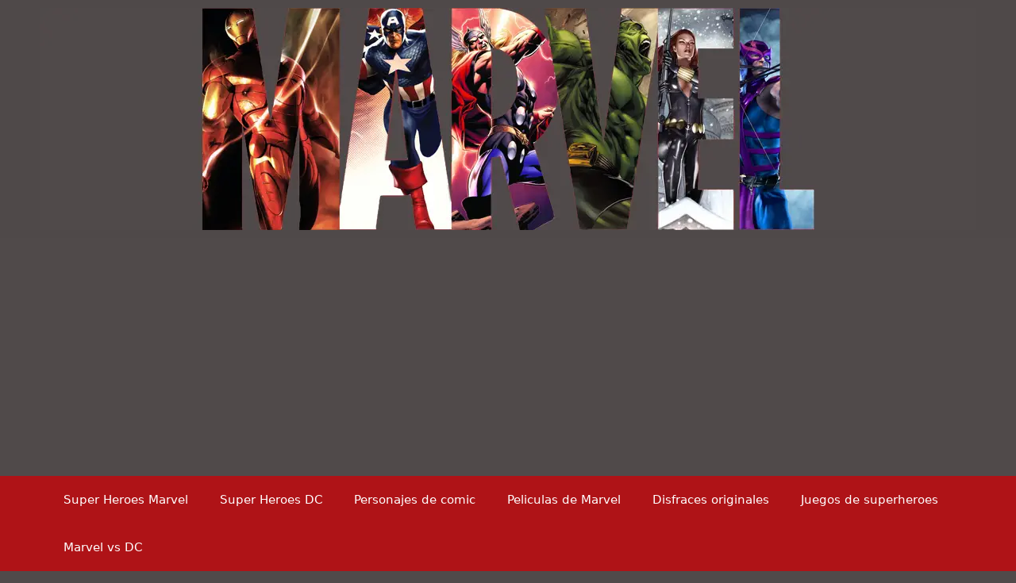

--- FILE ---
content_type: text/html; charset=UTF-8
request_url: https://imagenesdemarvel.com/disfraces-de-halloween-para-ninas-ninos-bebes-y-adultos/
body_size: 17903
content:
<!DOCTYPE html><html lang="es" prefix="og: https://ogp.me/ns#"><head><meta charset="UTF-8"> <script data-cfasync="false" data-no-defer="1" data-no-minify="1" data-no-optimize="1">var ewww_webp_supported=!1;function check_webp_feature(A,e){var w;e=void 0!==e?e:function(){},ewww_webp_supported?e(ewww_webp_supported):((w=new Image).onload=function(){ewww_webp_supported=0<w.width&&0<w.height,e&&e(ewww_webp_supported)},w.onerror=function(){e&&e(!1)},w.src="data:image/webp;base64,"+{alpha:"UklGRkoAAABXRUJQVlA4WAoAAAAQAAAAAAAAAAAAQUxQSAwAAAARBxAR/Q9ERP8DAABWUDggGAAAABQBAJ0BKgEAAQAAAP4AAA3AAP7mtQAAAA=="}[A])}check_webp_feature("alpha");</script><script data-cfasync="false" data-no-defer="1" data-no-minify="1" data-no-optimize="1">var Arrive=function(c,w){"use strict";if(c.MutationObserver&&"undefined"!=typeof HTMLElement){var r,a=0,u=(r=HTMLElement.prototype.matches||HTMLElement.prototype.webkitMatchesSelector||HTMLElement.prototype.mozMatchesSelector||HTMLElement.prototype.msMatchesSelector,{matchesSelector:function(e,t){return e instanceof HTMLElement&&r.call(e,t)},addMethod:function(e,t,r){var a=e[t];e[t]=function(){return r.length==arguments.length?r.apply(this,arguments):"function"==typeof a?a.apply(this,arguments):void 0}},callCallbacks:function(e,t){t&&t.options.onceOnly&&1==t.firedElems.length&&(e=[e[0]]);for(var r,a=0;r=e[a];a++)r&&r.callback&&r.callback.call(r.elem,r.elem);t&&t.options.onceOnly&&1==t.firedElems.length&&t.me.unbindEventWithSelectorAndCallback.call(t.target,t.selector,t.callback)},checkChildNodesRecursively:function(e,t,r,a){for(var i,n=0;i=e[n];n++)r(i,t,a)&&a.push({callback:t.callback,elem:i}),0<i.childNodes.length&&u.checkChildNodesRecursively(i.childNodes,t,r,a)},mergeArrays:function(e,t){var r,a={};for(r in e)e.hasOwnProperty(r)&&(a[r]=e[r]);for(r in t)t.hasOwnProperty(r)&&(a[r]=t[r]);return a},toElementsArray:function(e){return e=void 0!==e&&("number"!=typeof e.length||e===c)?[e]:e}}),e=(l.prototype.addEvent=function(e,t,r,a){a={target:e,selector:t,options:r,callback:a,firedElems:[]};return this._beforeAdding&&this._beforeAdding(a),this._eventsBucket.push(a),a},l.prototype.removeEvent=function(e){for(var t,r=this._eventsBucket.length-1;t=this._eventsBucket[r];r--)e(t)&&(this._beforeRemoving&&this._beforeRemoving(t),(t=this._eventsBucket.splice(r,1))&&t.length&&(t[0].callback=null))},l.prototype.beforeAdding=function(e){this._beforeAdding=e},l.prototype.beforeRemoving=function(e){this._beforeRemoving=e},l),t=function(i,n){var o=new e,l=this,s={fireOnAttributesModification:!1};return o.beforeAdding(function(t){var e=t.target;e!==c.document&&e!==c||(e=document.getElementsByTagName("html")[0]);var r=new MutationObserver(function(e){n.call(this,e,t)}),a=i(t.options);r.observe(e,a),t.observer=r,t.me=l}),o.beforeRemoving(function(e){e.observer.disconnect()}),this.bindEvent=function(e,t,r){t=u.mergeArrays(s,t);for(var a=u.toElementsArray(this),i=0;i<a.length;i++)o.addEvent(a[i],e,t,r)},this.unbindEvent=function(){var r=u.toElementsArray(this);o.removeEvent(function(e){for(var t=0;t<r.length;t++)if(this===w||e.target===r[t])return!0;return!1})},this.unbindEventWithSelectorOrCallback=function(r){var a=u.toElementsArray(this),i=r,e="function"==typeof r?function(e){for(var t=0;t<a.length;t++)if((this===w||e.target===a[t])&&e.callback===i)return!0;return!1}:function(e){for(var t=0;t<a.length;t++)if((this===w||e.target===a[t])&&e.selector===r)return!0;return!1};o.removeEvent(e)},this.unbindEventWithSelectorAndCallback=function(r,a){var i=u.toElementsArray(this);o.removeEvent(function(e){for(var t=0;t<i.length;t++)if((this===w||e.target===i[t])&&e.selector===r&&e.callback===a)return!0;return!1})},this},i=new function(){var s={fireOnAttributesModification:!1,onceOnly:!1,existing:!1};function n(e,t,r){return!(!u.matchesSelector(e,t.selector)||(e._id===w&&(e._id=a++),-1!=t.firedElems.indexOf(e._id)))&&(t.firedElems.push(e._id),!0)}var c=(i=new t(function(e){var t={attributes:!1,childList:!0,subtree:!0};return e.fireOnAttributesModification&&(t.attributes=!0),t},function(e,i){e.forEach(function(e){var t=e.addedNodes,r=e.target,a=[];null!==t&&0<t.length?u.checkChildNodesRecursively(t,i,n,a):"attributes"===e.type&&n(r,i)&&a.push({callback:i.callback,elem:r}),u.callCallbacks(a,i)})})).bindEvent;return i.bindEvent=function(e,t,r){t=void 0===r?(r=t,s):u.mergeArrays(s,t);var a=u.toElementsArray(this);if(t.existing){for(var i=[],n=0;n<a.length;n++)for(var o=a[n].querySelectorAll(e),l=0;l<o.length;l++)i.push({callback:r,elem:o[l]});if(t.onceOnly&&i.length)return r.call(i[0].elem,i[0].elem);setTimeout(u.callCallbacks,1,i)}c.call(this,e,t,r)},i},o=new function(){var a={};function i(e,t){return u.matchesSelector(e,t.selector)}var n=(o=new t(function(){return{childList:!0,subtree:!0}},function(e,r){e.forEach(function(e){var t=e.removedNodes,e=[];null!==t&&0<t.length&&u.checkChildNodesRecursively(t,r,i,e),u.callCallbacks(e,r)})})).bindEvent;return o.bindEvent=function(e,t,r){t=void 0===r?(r=t,a):u.mergeArrays(a,t),n.call(this,e,t,r)},o};d(HTMLElement.prototype),d(NodeList.prototype),d(HTMLCollection.prototype),d(HTMLDocument.prototype),d(Window.prototype);var n={};return s(i,n,"unbindAllArrive"),s(o,n,"unbindAllLeave"),n}function l(){this._eventsBucket=[],this._beforeAdding=null,this._beforeRemoving=null}function s(e,t,r){u.addMethod(t,r,e.unbindEvent),u.addMethod(t,r,e.unbindEventWithSelectorOrCallback),u.addMethod(t,r,e.unbindEventWithSelectorAndCallback)}function d(e){e.arrive=i.bindEvent,s(i,e,"unbindArrive"),e.leave=o.bindEvent,s(o,e,"unbindLeave")}}(window,void 0),ewww_webp_supported=!1;function check_webp_feature(e,t){var r;ewww_webp_supported?t(ewww_webp_supported):((r=new Image).onload=function(){ewww_webp_supported=0<r.width&&0<r.height,t(ewww_webp_supported)},r.onerror=function(){t(!1)},r.src="data:image/webp;base64,"+{alpha:"UklGRkoAAABXRUJQVlA4WAoAAAAQAAAAAAAAAAAAQUxQSAwAAAARBxAR/Q9ERP8DAABWUDggGAAAABQBAJ0BKgEAAQAAAP4AAA3AAP7mtQAAAA==",animation:"UklGRlIAAABXRUJQVlA4WAoAAAASAAAAAAAAAAAAQU5JTQYAAAD/////AABBTk1GJgAAAAAAAAAAAAAAAAAAAGQAAABWUDhMDQAAAC8AAAAQBxAREYiI/gcA"}[e])}function ewwwLoadImages(e){if(e){for(var t=document.querySelectorAll(".batch-image img, .image-wrapper a, .ngg-pro-masonry-item a, .ngg-galleria-offscreen-seo-wrapper a"),r=0,a=t.length;r<a;r++)ewwwAttr(t[r],"data-src",t[r].getAttribute("data-webp")),ewwwAttr(t[r],"data-thumbnail",t[r].getAttribute("data-webp-thumbnail"));for(var i=document.querySelectorAll("div.woocommerce-product-gallery__image"),r=0,a=i.length;r<a;r++)ewwwAttr(i[r],"data-thumb",i[r].getAttribute("data-webp-thumb"))}for(var n=document.querySelectorAll("video"),r=0,a=n.length;r<a;r++)ewwwAttr(n[r],"poster",e?n[r].getAttribute("data-poster-webp"):n[r].getAttribute("data-poster-image"));for(var o,l=document.querySelectorAll("img.ewww_webp_lazy_load"),r=0,a=l.length;r<a;r++)e&&(ewwwAttr(l[r],"data-lazy-srcset",l[r].getAttribute("data-lazy-srcset-webp")),ewwwAttr(l[r],"data-srcset",l[r].getAttribute("data-srcset-webp")),ewwwAttr(l[r],"data-lazy-src",l[r].getAttribute("data-lazy-src-webp")),ewwwAttr(l[r],"data-src",l[r].getAttribute("data-src-webp")),ewwwAttr(l[r],"data-orig-file",l[r].getAttribute("data-webp-orig-file")),ewwwAttr(l[r],"data-medium-file",l[r].getAttribute("data-webp-medium-file")),ewwwAttr(l[r],"data-large-file",l[r].getAttribute("data-webp-large-file")),null!=(o=l[r].getAttribute("srcset"))&&!1!==o&&o.includes("R0lGOD")&&ewwwAttr(l[r],"src",l[r].getAttribute("data-lazy-src-webp"))),l[r].className=l[r].className.replace(/\bewww_webp_lazy_load\b/,"");for(var s=document.querySelectorAll(".ewww_webp"),r=0,a=s.length;r<a;r++)e?(ewwwAttr(s[r],"srcset",s[r].getAttribute("data-srcset-webp")),ewwwAttr(s[r],"src",s[r].getAttribute("data-src-webp")),ewwwAttr(s[r],"data-orig-file",s[r].getAttribute("data-webp-orig-file")),ewwwAttr(s[r],"data-medium-file",s[r].getAttribute("data-webp-medium-file")),ewwwAttr(s[r],"data-large-file",s[r].getAttribute("data-webp-large-file")),ewwwAttr(s[r],"data-large_image",s[r].getAttribute("data-webp-large_image")),ewwwAttr(s[r],"data-src",s[r].getAttribute("data-webp-src"))):(ewwwAttr(s[r],"srcset",s[r].getAttribute("data-srcset-img")),ewwwAttr(s[r],"src",s[r].getAttribute("data-src-img"))),s[r].className=s[r].className.replace(/\bewww_webp\b/,"ewww_webp_loaded");window.jQuery&&jQuery.fn.isotope&&jQuery.fn.imagesLoaded&&(jQuery(".fusion-posts-container-infinite").imagesLoaded(function(){jQuery(".fusion-posts-container-infinite").hasClass("isotope")&&jQuery(".fusion-posts-container-infinite").isotope()}),jQuery(".fusion-portfolio:not(.fusion-recent-works) .fusion-portfolio-wrapper").imagesLoaded(function(){jQuery(".fusion-portfolio:not(.fusion-recent-works) .fusion-portfolio-wrapper").isotope()}))}function ewwwWebPInit(e){ewwwLoadImages(e),ewwwNggLoadGalleries(e),document.arrive(".ewww_webp",function(){ewwwLoadImages(e)}),document.arrive(".ewww_webp_lazy_load",function(){ewwwLoadImages(e)}),document.arrive("videos",function(){ewwwLoadImages(e)}),"loading"==document.readyState?document.addEventListener("DOMContentLoaded",ewwwJSONParserInit):("undefined"!=typeof galleries&&ewwwNggParseGalleries(e),ewwwWooParseVariations(e))}function ewwwAttr(e,t,r){null!=r&&!1!==r&&e.setAttribute(t,r)}function ewwwJSONParserInit(){"undefined"!=typeof galleries&&check_webp_feature("alpha",ewwwNggParseGalleries),check_webp_feature("alpha",ewwwWooParseVariations)}function ewwwWooParseVariations(e){if(e)for(var t=document.querySelectorAll("form.variations_form"),r=0,a=t.length;r<a;r++){var i=t[r].getAttribute("data-product_variations"),n=!1;try{for(var o in i=JSON.parse(i))void 0!==i[o]&&void 0!==i[o].image&&(void 0!==i[o].image.src_webp&&(i[o].image.src=i[o].image.src_webp,n=!0),void 0!==i[o].image.srcset_webp&&(i[o].image.srcset=i[o].image.srcset_webp,n=!0),void 0!==i[o].image.full_src_webp&&(i[o].image.full_src=i[o].image.full_src_webp,n=!0),void 0!==i[o].image.gallery_thumbnail_src_webp&&(i[o].image.gallery_thumbnail_src=i[o].image.gallery_thumbnail_src_webp,n=!0),void 0!==i[o].image.thumb_src_webp&&(i[o].image.thumb_src=i[o].image.thumb_src_webp,n=!0));n&&ewwwAttr(t[r],"data-product_variations",JSON.stringify(i))}catch(e){}}}function ewwwNggParseGalleries(e){if(e)for(var t in galleries){var r=galleries[t];galleries[t].images_list=ewwwNggParseImageList(r.images_list)}}function ewwwNggLoadGalleries(e){e&&document.addEventListener("ngg.galleria.themeadded",function(e,t){window.ngg_galleria._create_backup=window.ngg_galleria.create,window.ngg_galleria.create=function(e,t){var r=$(e).data("id");return galleries["gallery_"+r].images_list=ewwwNggParseImageList(galleries["gallery_"+r].images_list),window.ngg_galleria._create_backup(e,t)}})}function ewwwNggParseImageList(e){for(var t in e){var r=e[t];if(void 0!==r["image-webp"]&&(e[t].image=r["image-webp"],delete e[t]["image-webp"]),void 0!==r["thumb-webp"]&&(e[t].thumb=r["thumb-webp"],delete e[t]["thumb-webp"]),void 0!==r.full_image_webp&&(e[t].full_image=r.full_image_webp,delete e[t].full_image_webp),void 0!==r.srcsets)for(var a in r.srcsets)nggSrcset=r.srcsets[a],void 0!==r.srcsets[a+"-webp"]&&(e[t].srcsets[a]=r.srcsets[a+"-webp"],delete e[t].srcsets[a+"-webp"]);if(void 0!==r.full_srcsets)for(var i in r.full_srcsets)nggFSrcset=r.full_srcsets[i],void 0!==r.full_srcsets[i+"-webp"]&&(e[t].full_srcsets[i]=r.full_srcsets[i+"-webp"],delete e[t].full_srcsets[i+"-webp"])}return e}check_webp_feature("alpha",ewwwWebPInit);</script> <style>img:is([sizes="auto" i], [sizes^="auto," i]) { contain-intrinsic-size: 3000px 1500px }</style><meta name="viewport" content="width=device-width, initial-scale=1"><title>Disfraces de halloween para niñas, niños, bebes y adultos</title><meta name="description" content="El día de brujas es una tradición cultural que se ha extendido a un nivel impresionante. El día de brujas es una fiesta moderna en la que prácticamente nadie"/><meta name="robots" content="follow, index, max-snippet:-1, max-video-preview:-1, max-image-preview:large"/><link rel="canonical" href="https://imagenesdemarvel.com/disfraces-de-halloween-para-ninas-ninos-bebes-y-adultos/" /><meta property="og:locale" content="es_ES" /><meta property="og:type" content="article" /><meta property="og:title" content="Disfraces de halloween para niñas, niños, bebes y adultos" /><meta property="og:description" content="El día de brujas es una tradición cultural que se ha extendido a un nivel impresionante. El día de brujas es una fiesta moderna en la que prácticamente nadie" /><meta property="og:url" content="https://imagenesdemarvel.com/disfraces-de-halloween-para-ninas-ninos-bebes-y-adultos/" /><meta property="og:site_name" content="Imagenes De Marvel" /><meta property="article:publisher" content="https://www.facebook.com/imagenesdemarvel" /><meta property="article:tag" content="disfraces de halloween para bebes" /><meta property="article:tag" content="disfraces de halloween para niñas" /><meta property="article:tag" content="disfraces de halloween para niños caseros" /><meta property="article:tag" content="disfraces para niña 2016" /><meta property="article:section" content="Disfraces originales" /><meta property="og:image" content="https://imagenesdemarvel.com/wp-content/uploads/2016/10/disfraces-de-halloween-para-niñas-de-chuky.jpg" /><meta property="og:image:secure_url" content="https://imagenesdemarvel.com/wp-content/uploads/2016/10/disfraces-de-halloween-para-niñas-de-chuky.jpg" /><meta property="og:image:width" content="360" /><meta property="og:image:height" content="455" /><meta property="og:image:alt" content="disfraces de halloween para niñas de chuky" /><meta property="og:image:type" content="image/jpeg" /><meta property="article:published_time" content="2016-10-14T16:30:23-05:00" /><meta name="twitter:card" content="summary_large_image" /><meta name="twitter:title" content="Disfraces de halloween para niñas, niños, bebes y adultos" /><meta name="twitter:description" content="El día de brujas es una tradición cultural que se ha extendido a un nivel impresionante. El día de brujas es una fiesta moderna en la que prácticamente nadie" /><meta name="twitter:site" content="@hola" /><meta name="twitter:creator" content="@hola" /><meta name="twitter:image" content="https://imagenesdemarvel.com/wp-content/uploads/2016/10/disfraces-de-halloween-para-niñas-de-chuky.jpg" /><meta name="twitter:label1" content="Escrito por" /><meta name="twitter:data1" content="Ricardo" /><meta name="twitter:label2" content="Tiempo de lectura" /><meta name="twitter:data2" content="1 minuto" /> <script type="application/ld+json" class="rank-math-schema">{"@context":"https://schema.org","@graph":[{"@type":["Person","Organization"],"@id":"https://imagenesdemarvel.com/#person","name":"Imagenes de Marvel","sameAs":["https://www.facebook.com/imagenesdemarvel","https://twitter.com/hola"],"logo":{"@type":"ImageObject","@id":"https://imagenesdemarvel.com/#logo","url":"https://imagenesdemarvel.com/wp-content/uploads/2019/07/marvel-comics.jpg","contentUrl":"https://imagenesdemarvel.com/wp-content/uploads/2019/07/marvel-comics.jpg","caption":"Imagenes De Marvel","inLanguage":"es","width":"1180","height":"280"},"image":{"@type":"ImageObject","@id":"https://imagenesdemarvel.com/#logo","url":"https://imagenesdemarvel.com/wp-content/uploads/2019/07/marvel-comics.jpg","contentUrl":"https://imagenesdemarvel.com/wp-content/uploads/2019/07/marvel-comics.jpg","caption":"Imagenes De Marvel","inLanguage":"es","width":"1180","height":"280"}},{"@type":"WebSite","@id":"https://imagenesdemarvel.com/#website","url":"https://imagenesdemarvel.com","name":"Imagenes De Marvel","publisher":{"@id":"https://imagenesdemarvel.com/#person"},"inLanguage":"es"},{"@type":"ImageObject","@id":"https://imagenesdemarvel.com/wp-content/uploads/2016/10/disfraces-de-halloween-para-ni\u00f1as-de-chuky.jpg","url":"https://imagenesdemarvel.com/wp-content/uploads/2016/10/disfraces-de-halloween-para-ni\u00f1as-de-chuky.jpg","width":"360","height":"455","caption":"disfraces de halloween para ni\u00f1as de chuky","inLanguage":"es"},{"@type":"WebPage","@id":"https://imagenesdemarvel.com/disfraces-de-halloween-para-ninas-ninos-bebes-y-adultos/#webpage","url":"https://imagenesdemarvel.com/disfraces-de-halloween-para-ninas-ninos-bebes-y-adultos/","name":"Disfraces de halloween para ni\u00f1as, ni\u00f1os, bebes y adultos","datePublished":"2016-10-14T16:30:23-05:00","dateModified":"2016-10-14T16:30:23-05:00","isPartOf":{"@id":"https://imagenesdemarvel.com/#website"},"primaryImageOfPage":{"@id":"https://imagenesdemarvel.com/wp-content/uploads/2016/10/disfraces-de-halloween-para-ni\u00f1as-de-chuky.jpg"},"inLanguage":"es"},{"@type":"Person","@id":"https://imagenesdemarvel.com/disfraces-de-halloween-para-ninas-ninos-bebes-y-adultos/#author","name":"Ricardo","image":{"@type":"ImageObject","@id":"https://secure.gravatar.com/avatar/bdd6cb6c12e0a6a6398a55a4c07f3e6115b91bdd799b29ff049ef6389db2fe47?s=96&amp;d=wp_user_avatar&amp;r=g","url":"https://secure.gravatar.com/avatar/bdd6cb6c12e0a6a6398a55a4c07f3e6115b91bdd799b29ff049ef6389db2fe47?s=96&amp;d=wp_user_avatar&amp;r=g","caption":"Ricardo","inLanguage":"es"}},{"@type":"BlogPosting","headline":"Disfraces de halloween para ni\u00f1as, ni\u00f1os, bebes y adultos","datePublished":"2016-10-14T16:30:23-05:00","dateModified":"2016-10-14T16:30:23-05:00","articleSection":"Disfraces originales","author":{"@id":"https://imagenesdemarvel.com/disfraces-de-halloween-para-ninas-ninos-bebes-y-adultos/#author","name":"Ricardo"},"publisher":{"@id":"https://imagenesdemarvel.com/#person"},"description":"El d\u00eda de brujas es una tradici\u00f3n cultural que se ha extendido a un nivel impresionante. El d\u00eda de brujas es una fiesta moderna en la que pr\u00e1cticamente nadie","name":"Disfraces de halloween para ni\u00f1as, ni\u00f1os, bebes y adultos","@id":"https://imagenesdemarvel.com/disfraces-de-halloween-para-ninas-ninos-bebes-y-adultos/#richSnippet","isPartOf":{"@id":"https://imagenesdemarvel.com/disfraces-de-halloween-para-ninas-ninos-bebes-y-adultos/#webpage"},"image":{"@id":"https://imagenesdemarvel.com/wp-content/uploads/2016/10/disfraces-de-halloween-para-ni\u00f1as-de-chuky.jpg"},"inLanguage":"es","mainEntityOfPage":{"@id":"https://imagenesdemarvel.com/disfraces-de-halloween-para-ninas-ninos-bebes-y-adultos/#webpage"}}]}</script> <link rel="alternate" type="application/rss+xml" title="Imagenes De Marvel &raquo; Feed" href="https://imagenesdemarvel.com/feed/" /><link rel="alternate" type="application/rss+xml" title="Imagenes De Marvel &raquo; Feed de los comentarios" href="https://imagenesdemarvel.com/comments/feed/" /><link rel='stylesheet' id='wp-block-library-css' href='https://imagenesdemarvel.com/wp-includes/css/dist/block-library/style.min.css' media='all' /><style id='classic-theme-styles-inline-css'>/*! This file is auto-generated */
.wp-block-button__link{color:#fff;background-color:#32373c;border-radius:9999px;box-shadow:none;text-decoration:none;padding:calc(.667em + 2px) calc(1.333em + 2px);font-size:1.125em}.wp-block-file__button{background:#32373c;color:#fff;text-decoration:none}</style><style id='global-styles-inline-css'>:root{--wp--preset--aspect-ratio--square: 1;--wp--preset--aspect-ratio--4-3: 4/3;--wp--preset--aspect-ratio--3-4: 3/4;--wp--preset--aspect-ratio--3-2: 3/2;--wp--preset--aspect-ratio--2-3: 2/3;--wp--preset--aspect-ratio--16-9: 16/9;--wp--preset--aspect-ratio--9-16: 9/16;--wp--preset--color--black: #000000;--wp--preset--color--cyan-bluish-gray: #abb8c3;--wp--preset--color--white: #ffffff;--wp--preset--color--pale-pink: #f78da7;--wp--preset--color--vivid-red: #cf2e2e;--wp--preset--color--luminous-vivid-orange: #ff6900;--wp--preset--color--luminous-vivid-amber: #fcb900;--wp--preset--color--light-green-cyan: #7bdcb5;--wp--preset--color--vivid-green-cyan: #00d084;--wp--preset--color--pale-cyan-blue: #8ed1fc;--wp--preset--color--vivid-cyan-blue: #0693e3;--wp--preset--color--vivid-purple: #9b51e0;--wp--preset--color--contrast: var(--contrast);--wp--preset--color--contrast-2: var(--contrast-2);--wp--preset--color--contrast-3: var(--contrast-3);--wp--preset--color--base: var(--base);--wp--preset--color--base-2: var(--base-2);--wp--preset--color--base-3: var(--base-3);--wp--preset--color--accent: var(--accent);--wp--preset--gradient--vivid-cyan-blue-to-vivid-purple: linear-gradient(135deg,rgba(6,147,227,1) 0%,rgb(155,81,224) 100%);--wp--preset--gradient--light-green-cyan-to-vivid-green-cyan: linear-gradient(135deg,rgb(122,220,180) 0%,rgb(0,208,130) 100%);--wp--preset--gradient--luminous-vivid-amber-to-luminous-vivid-orange: linear-gradient(135deg,rgba(252,185,0,1) 0%,rgba(255,105,0,1) 100%);--wp--preset--gradient--luminous-vivid-orange-to-vivid-red: linear-gradient(135deg,rgba(255,105,0,1) 0%,rgb(207,46,46) 100%);--wp--preset--gradient--very-light-gray-to-cyan-bluish-gray: linear-gradient(135deg,rgb(238,238,238) 0%,rgb(169,184,195) 100%);--wp--preset--gradient--cool-to-warm-spectrum: linear-gradient(135deg,rgb(74,234,220) 0%,rgb(151,120,209) 20%,rgb(207,42,186) 40%,rgb(238,44,130) 60%,rgb(251,105,98) 80%,rgb(254,248,76) 100%);--wp--preset--gradient--blush-light-purple: linear-gradient(135deg,rgb(255,206,236) 0%,rgb(152,150,240) 100%);--wp--preset--gradient--blush-bordeaux: linear-gradient(135deg,rgb(254,205,165) 0%,rgb(254,45,45) 50%,rgb(107,0,62) 100%);--wp--preset--gradient--luminous-dusk: linear-gradient(135deg,rgb(255,203,112) 0%,rgb(199,81,192) 50%,rgb(65,88,208) 100%);--wp--preset--gradient--pale-ocean: linear-gradient(135deg,rgb(255,245,203) 0%,rgb(182,227,212) 50%,rgb(51,167,181) 100%);--wp--preset--gradient--electric-grass: linear-gradient(135deg,rgb(202,248,128) 0%,rgb(113,206,126) 100%);--wp--preset--gradient--midnight: linear-gradient(135deg,rgb(2,3,129) 0%,rgb(40,116,252) 100%);--wp--preset--font-size--small: 13px;--wp--preset--font-size--medium: 20px;--wp--preset--font-size--large: 36px;--wp--preset--font-size--x-large: 42px;--wp--preset--spacing--20: 0.44rem;--wp--preset--spacing--30: 0.67rem;--wp--preset--spacing--40: 1rem;--wp--preset--spacing--50: 1.5rem;--wp--preset--spacing--60: 2.25rem;--wp--preset--spacing--70: 3.38rem;--wp--preset--spacing--80: 5.06rem;--wp--preset--shadow--natural: 6px 6px 9px rgba(0, 0, 0, 0.2);--wp--preset--shadow--deep: 12px 12px 50px rgba(0, 0, 0, 0.4);--wp--preset--shadow--sharp: 6px 6px 0px rgba(0, 0, 0, 0.2);--wp--preset--shadow--outlined: 6px 6px 0px -3px rgba(255, 255, 255, 1), 6px 6px rgba(0, 0, 0, 1);--wp--preset--shadow--crisp: 6px 6px 0px rgba(0, 0, 0, 1);}:where(.is-layout-flex){gap: 0.5em;}:where(.is-layout-grid){gap: 0.5em;}body .is-layout-flex{display: flex;}.is-layout-flex{flex-wrap: wrap;align-items: center;}.is-layout-flex > :is(*, div){margin: 0;}body .is-layout-grid{display: grid;}.is-layout-grid > :is(*, div){margin: 0;}:where(.wp-block-columns.is-layout-flex){gap: 2em;}:where(.wp-block-columns.is-layout-grid){gap: 2em;}:where(.wp-block-post-template.is-layout-flex){gap: 1.25em;}:where(.wp-block-post-template.is-layout-grid){gap: 1.25em;}.has-black-color{color: var(--wp--preset--color--black) !important;}.has-cyan-bluish-gray-color{color: var(--wp--preset--color--cyan-bluish-gray) !important;}.has-white-color{color: var(--wp--preset--color--white) !important;}.has-pale-pink-color{color: var(--wp--preset--color--pale-pink) !important;}.has-vivid-red-color{color: var(--wp--preset--color--vivid-red) !important;}.has-luminous-vivid-orange-color{color: var(--wp--preset--color--luminous-vivid-orange) !important;}.has-luminous-vivid-amber-color{color: var(--wp--preset--color--luminous-vivid-amber) !important;}.has-light-green-cyan-color{color: var(--wp--preset--color--light-green-cyan) !important;}.has-vivid-green-cyan-color{color: var(--wp--preset--color--vivid-green-cyan) !important;}.has-pale-cyan-blue-color{color: var(--wp--preset--color--pale-cyan-blue) !important;}.has-vivid-cyan-blue-color{color: var(--wp--preset--color--vivid-cyan-blue) !important;}.has-vivid-purple-color{color: var(--wp--preset--color--vivid-purple) !important;}.has-black-background-color{background-color: var(--wp--preset--color--black) !important;}.has-cyan-bluish-gray-background-color{background-color: var(--wp--preset--color--cyan-bluish-gray) !important;}.has-white-background-color{background-color: var(--wp--preset--color--white) !important;}.has-pale-pink-background-color{background-color: var(--wp--preset--color--pale-pink) !important;}.has-vivid-red-background-color{background-color: var(--wp--preset--color--vivid-red) !important;}.has-luminous-vivid-orange-background-color{background-color: var(--wp--preset--color--luminous-vivid-orange) !important;}.has-luminous-vivid-amber-background-color{background-color: var(--wp--preset--color--luminous-vivid-amber) !important;}.has-light-green-cyan-background-color{background-color: var(--wp--preset--color--light-green-cyan) !important;}.has-vivid-green-cyan-background-color{background-color: var(--wp--preset--color--vivid-green-cyan) !important;}.has-pale-cyan-blue-background-color{background-color: var(--wp--preset--color--pale-cyan-blue) !important;}.has-vivid-cyan-blue-background-color{background-color: var(--wp--preset--color--vivid-cyan-blue) !important;}.has-vivid-purple-background-color{background-color: var(--wp--preset--color--vivid-purple) !important;}.has-black-border-color{border-color: var(--wp--preset--color--black) !important;}.has-cyan-bluish-gray-border-color{border-color: var(--wp--preset--color--cyan-bluish-gray) !important;}.has-white-border-color{border-color: var(--wp--preset--color--white) !important;}.has-pale-pink-border-color{border-color: var(--wp--preset--color--pale-pink) !important;}.has-vivid-red-border-color{border-color: var(--wp--preset--color--vivid-red) !important;}.has-luminous-vivid-orange-border-color{border-color: var(--wp--preset--color--luminous-vivid-orange) !important;}.has-luminous-vivid-amber-border-color{border-color: var(--wp--preset--color--luminous-vivid-amber) !important;}.has-light-green-cyan-border-color{border-color: var(--wp--preset--color--light-green-cyan) !important;}.has-vivid-green-cyan-border-color{border-color: var(--wp--preset--color--vivid-green-cyan) !important;}.has-pale-cyan-blue-border-color{border-color: var(--wp--preset--color--pale-cyan-blue) !important;}.has-vivid-cyan-blue-border-color{border-color: var(--wp--preset--color--vivid-cyan-blue) !important;}.has-vivid-purple-border-color{border-color: var(--wp--preset--color--vivid-purple) !important;}.has-vivid-cyan-blue-to-vivid-purple-gradient-background{background: var(--wp--preset--gradient--vivid-cyan-blue-to-vivid-purple) !important;}.has-light-green-cyan-to-vivid-green-cyan-gradient-background{background: var(--wp--preset--gradient--light-green-cyan-to-vivid-green-cyan) !important;}.has-luminous-vivid-amber-to-luminous-vivid-orange-gradient-background{background: var(--wp--preset--gradient--luminous-vivid-amber-to-luminous-vivid-orange) !important;}.has-luminous-vivid-orange-to-vivid-red-gradient-background{background: var(--wp--preset--gradient--luminous-vivid-orange-to-vivid-red) !important;}.has-very-light-gray-to-cyan-bluish-gray-gradient-background{background: var(--wp--preset--gradient--very-light-gray-to-cyan-bluish-gray) !important;}.has-cool-to-warm-spectrum-gradient-background{background: var(--wp--preset--gradient--cool-to-warm-spectrum) !important;}.has-blush-light-purple-gradient-background{background: var(--wp--preset--gradient--blush-light-purple) !important;}.has-blush-bordeaux-gradient-background{background: var(--wp--preset--gradient--blush-bordeaux) !important;}.has-luminous-dusk-gradient-background{background: var(--wp--preset--gradient--luminous-dusk) !important;}.has-pale-ocean-gradient-background{background: var(--wp--preset--gradient--pale-ocean) !important;}.has-electric-grass-gradient-background{background: var(--wp--preset--gradient--electric-grass) !important;}.has-midnight-gradient-background{background: var(--wp--preset--gradient--midnight) !important;}.has-small-font-size{font-size: var(--wp--preset--font-size--small) !important;}.has-medium-font-size{font-size: var(--wp--preset--font-size--medium) !important;}.has-large-font-size{font-size: var(--wp--preset--font-size--large) !important;}.has-x-large-font-size{font-size: var(--wp--preset--font-size--x-large) !important;}
:where(.wp-block-post-template.is-layout-flex){gap: 1.25em;}:where(.wp-block-post-template.is-layout-grid){gap: 1.25em;}
:where(.wp-block-columns.is-layout-flex){gap: 2em;}:where(.wp-block-columns.is-layout-grid){gap: 2em;}
:root :where(.wp-block-pullquote){font-size: 1.5em;line-height: 1.6;}</style><link rel='stylesheet' id='parent-style-css' href='https://imagenesdemarvel.com/wp-content/themes/generatepress/style.css' media='all' /><link rel='stylesheet' id='generate-style-css' href='https://imagenesdemarvel.com/wp-content/themes/generatepress/assets/css/main.min.css' media='all' /><style id='generate-style-inline-css'>.is-right-sidebar{width:30%;}.is-left-sidebar{width:30%;}.site-content .content-area{width:70%;}@media (max-width:768px){.main-navigation .menu-toggle,.sidebar-nav-mobile:not(#sticky-placeholder){display:block;}.main-navigation ul,.gen-sidebar-nav,.main-navigation:not(.slideout-navigation):not(.toggled) .main-nav > ul,.has-inline-mobile-toggle #site-navigation .inside-navigation > *:not(.navigation-search):not(.main-nav){display:none;}.nav-align-right .inside-navigation,.nav-align-center .inside-navigation{justify-content:space-between;}}
.dynamic-author-image-rounded{border-radius:100%;}.dynamic-featured-image, .dynamic-author-image{vertical-align:middle;}.one-container.blog .dynamic-content-template:not(:last-child), .one-container.archive .dynamic-content-template:not(:last-child){padding-bottom:0px;}.dynamic-entry-excerpt > p:last-child{margin-bottom:0px;}</style><link rel='stylesheet' id='yarpp-thumbnails-css' href='https://imagenesdemarvel.com/wp-content/cache/autoptimize/css/autoptimize_single_94143f6469e0e4c4f63cd8ba4153f935.css' media='all' /><style id='yarpp-thumbnails-inline-css'>.yarpp-thumbnails-horizontal .yarpp-thumbnail {width: 310px;height: 350px;margin: 5px;margin-left: 0px;}.yarpp-thumbnail > img, .yarpp-thumbnail-default {width: 300px;height: 300px;margin: 5px;}.yarpp-thumbnails-horizontal .yarpp-thumbnail-title {margin: 7px;margin-top: 0px;width: 300px;}.yarpp-thumbnail-default > img {min-height: 300px;min-width: 300px;}</style><link rel='stylesheet' id='generatepress-dynamic-css' href='https://imagenesdemarvel.com/wp-content/uploads/generatepress/style.min.css' media='all' /><link rel='stylesheet' id='generate-child-css' href='https://imagenesdemarvel.com/wp-content/cache/autoptimize/css/autoptimize_single_3b423dc814e79320491b4503b930a78e.css' media='all' /><link rel='stylesheet' id='generate-blog-columns-css' href='https://imagenesdemarvel.com/wp-content/plugins/gp-premium/blog/functions/css/columns.min.css' media='all' /> <noscript><style>.lazyload[data-src]{display:none !important;}</style></noscript><style>.lazyload{background-image:none !important;}.lazyload:before{background-image:none !important;}</style><style>.wp-block-gallery.is-cropped .blocks-gallery-item picture{height:100%;width:100%;}</style><script async src="https://pagead2.googlesyndication.com/pagead/js/adsbygoogle.js?client=ca-pub-3458962857036102"
     crossorigin="anonymous"></script><script defer id="google_gtagjs" src="https://www.googletagmanager.com/gtag/js?id=G-QLVKYT7FW8"></script> <script defer id="google_gtagjs-inline" src="[data-uri]"></script> <link rel="icon" href="https://imagenesdemarvel.com/wp-content/uploads/2016/08/favicon-150x150.jpg" sizes="32x32" /><link rel="icon" href="https://imagenesdemarvel.com/wp-content/uploads/2016/08/favicon.jpg" sizes="192x192" /><link rel="apple-touch-icon" href="https://imagenesdemarvel.com/wp-content/uploads/2016/08/favicon.jpg" /><meta name="msapplication-TileImage" content="https://imagenesdemarvel.com/wp-content/uploads/2016/08/favicon.jpg" /><style>.ai-viewports                 {--ai: 1;}
.ai-viewport-3                { display: none !important;}
.ai-viewport-2                { display: none !important;}
.ai-viewport-1                { display: inherit !important;}
.ai-viewport-0                { display: none !important;}
@media (min-width: 768px) and (max-width: 979px) {
.ai-viewport-1                { display: none !important;}
.ai-viewport-2                { display: inherit !important;}
}
@media (max-width: 767px) {
.ai-viewport-1                { display: none !important;}
.ai-viewport-3                { display: inherit !important;}
}
.ai-rotate {position: relative;}
.ai-rotate-hidden {visibility: hidden;}
.ai-rotate-hidden-2 {position: absolute; top: 0; left: 0; width: 100%; height: 100%;}
.ai-list-data, .ai-ip-data, .ai-filter-check, .ai-fallback, .ai-list-block, .ai-list-block-ip, .ai-list-block-filter {visibility: hidden; position: absolute; width: 50%; height: 1px; top: -1000px; z-index: -9999; margin: 0px!important;}
.ai-list-data, .ai-ip-data, .ai-filter-check, .ai-fallback {min-width: 1px;}</style> <script>function ai_wait_for_functions(){function a(b,c){"undefined"!==typeof ai_functions?b(ai_functions):5E3<=Date.now()-d?c(Error("AI FUNCTIONS NOT LOADED")):setTimeout(a.bind(this,b,c),50)}var d=Date.now();return new Promise(a)};</script> </head><body class="wp-singular post-template-default single single-post postid-798 single-format-standard wp-custom-logo wp-embed-responsive wp-theme-generatepress wp-child-theme-generatepress_child post-image-above-header post-image-aligned-center right-sidebar nav-below-header separate-containers header-aligned-center dropdown-hover" itemtype="https://schema.org/Blog" itemscope> <a class="screen-reader-text skip-link" href="#content" title="Saltar al contenido">Saltar al contenido</a><header class="site-header" id="masthead" aria-label="Sitio"  itemtype="https://schema.org/WPHeader" itemscope><div class="inside-header grid-container"><div class="site-logo"> <a href="https://imagenesdemarvel.com/" rel="home"> <picture><source   type="image/webp" data-srcset="https://imagenesdemarvel.com/wp-content/uploads/2019/07/marvel-comics.jpg.webp"><img  class="header-image is-logo-image lazyload" alt="Imagenes De Marvel" src="[data-uri]" width="1180" height="280" data-eio="p" data-src="https://imagenesdemarvel.com/wp-content/uploads/2019/07/marvel-comics.jpg" decoding="async" data-eio-rwidth="1180" data-eio-rheight="280" /></picture><noscript><img  class="header-image is-logo-image" alt="Imagenes De Marvel" src="https://imagenesdemarvel.com/wp-content/uploads/2019/07/marvel-comics.jpg" width="1180" height="280" data-eio="l" /></noscript> </a></div></div></header><nav class="main-navigation sub-menu-right" id="site-navigation" aria-label="Principal"  itemtype="https://schema.org/SiteNavigationElement" itemscope><div class="inside-navigation grid-container"> <button class="menu-toggle" aria-controls="primary-menu" aria-expanded="false"> <span class="gp-icon icon-menu-bars"><svg viewBox="0 0 512 512" aria-hidden="true" xmlns="http://www.w3.org/2000/svg" width="1em" height="1em"><path d="M0 96c0-13.255 10.745-24 24-24h464c13.255 0 24 10.745 24 24s-10.745 24-24 24H24c-13.255 0-24-10.745-24-24zm0 160c0-13.255 10.745-24 24-24h464c13.255 0 24 10.745 24 24s-10.745 24-24 24H24c-13.255 0-24-10.745-24-24zm0 160c0-13.255 10.745-24 24-24h464c13.255 0 24 10.745 24 24s-10.745 24-24 24H24c-13.255 0-24-10.745-24-24z" /></svg><svg viewBox="0 0 512 512" aria-hidden="true" xmlns="http://www.w3.org/2000/svg" width="1em" height="1em"><path d="M71.029 71.029c9.373-9.372 24.569-9.372 33.942 0L256 222.059l151.029-151.03c9.373-9.372 24.569-9.372 33.942 0 9.372 9.373 9.372 24.569 0 33.942L289.941 256l151.03 151.029c9.372 9.373 9.372 24.569 0 33.942-9.373 9.372-24.569 9.372-33.942 0L256 289.941l-151.029 151.03c-9.373 9.372-24.569 9.372-33.942 0-9.372-9.373-9.372-24.569 0-33.942L222.059 256 71.029 104.971c-9.372-9.373-9.372-24.569 0-33.942z" /></svg></span><span class="mobile-menu">Menú</span> </button><div id="primary-menu" class="main-nav"><ul id="menu-categorias" class=" menu sf-menu"><li id="menu-item-1588" class="menu-item menu-item-type-taxonomy menu-item-object-category menu-item-1588"><a href="https://imagenesdemarvel.com/super-heroes-marvel/">Super Heroes Marvel</a></li><li id="menu-item-1589" class="menu-item menu-item-type-taxonomy menu-item-object-category menu-item-1589"><a href="https://imagenesdemarvel.com/super-heroes-dc/">Super Heroes DC</a></li><li id="menu-item-1590" class="menu-item menu-item-type-taxonomy menu-item-object-category menu-item-1590"><a href="https://imagenesdemarvel.com/personajes-de-comic/">Personajes de comic</a></li><li id="menu-item-1591" class="menu-item menu-item-type-taxonomy menu-item-object-category menu-item-1591"><a href="https://imagenesdemarvel.com/peliculas-de-marvel/">Peliculas de Marvel</a></li><li id="menu-item-1592" class="menu-item menu-item-type-taxonomy menu-item-object-category current-post-ancestor current-menu-parent current-post-parent menu-item-1592"><a href="https://imagenesdemarvel.com/disfraces-originales/">Disfraces originales</a></li><li id="menu-item-1593" class="menu-item menu-item-type-taxonomy menu-item-object-category menu-item-1593"><a href="https://imagenesdemarvel.com/juegos-de-superheroes/">Juegos de superheroes</a></li><li id="menu-item-1594" class="menu-item menu-item-type-taxonomy menu-item-object-category menu-item-1594"><a href="https://imagenesdemarvel.com/marvel-vs-dc/">Marvel vs DC</a></li></ul></div></div></nav><div class="site grid-container container hfeed" id="page"><div class="site-content" id="content"><div class="content-area" id="primary"><main class="site-main" id="main"><article id="post-798" class="post-798 post type-post status-publish format-standard has-post-thumbnail hentry category-disfraces-originales tag-disfraces-de-halloween-para-bebes tag-disfraces-de-halloween-para-ninas tag-disfraces-de-halloween-para-ninos-caseros tag-disfraces-para-nina-2016 infinite-scroll-item" itemtype="https://schema.org/CreativeWork" itemscope><div class="inside-article"><header class="entry-header"><h1 class="entry-title" itemprop="headline">Disfraces de halloween para niñas, niños, bebes y adultos</h1><div class="entry-meta"> <span class="posted-on"><time class="entry-date published" datetime="2016-10-14T16:30:23-05:00" itemprop="datePublished">octubre 14, 2016</time></span> <span class="byline">por <span class="author vcard" itemprop="author" itemtype="https://schema.org/Person" itemscope><a class="url fn n" href="https://imagenesdemarvel.com/author/leonr7/" title="Ver todas las entradas de Ricardo" rel="author" itemprop="url"><span class="author-name" itemprop="name">Ricardo</span></a></span></span></div></header><div class="entry-content" itemprop="text"><p>El día de brujas es una tradición cultural que se ha extendido a un nivel impresionante. El día de brujas es una fiesta moderna en la que prácticamente nadie quiere dejar de participar, en especial los niños y niñas, quienes hacen de esta fiesta una pare recordar y divertirse siempre. Es por ello que hoy hemos decidido compartir estos <strong>disfraces de halloween para niñas</strong>; que convertirán a las princesas de la casa en todas unas mini-modelos del horror.<a href="https://imagenesdemarvel.com/wp-content/uploads/2016/10/disfraces-de-halloween-para-niñas-2016.jpg"><picture><source  sizes='(max-width: 360px) 100vw, 360px' type="image/webp" data-srcset="https://imagenesdemarvel.com/wp-content/uploads/2016/10/disfraces-de-halloween-para-niñas-2016.jpg.webp 360w, https://imagenesdemarvel.com/wp-content/uploads/2016/10/disfraces-de-halloween-para-niñas-2016-240x400.jpg.webp 240w"><img fetchpriority="high" decoding="async" class="aligncenter wp-image-793 size-full lazyload" title="disfraces de halloween para niñas 2016" src="[data-uri]" alt="disfraces de halloween para niñas 2016" width="360" height="600"   data-eio="p" data-src="https://imagenesdemarvel.com/wp-content/uploads/2016/10/disfraces-de-halloween-para-niñas-2016.jpg" data-srcset="https://imagenesdemarvel.com/wp-content/uploads/2016/10/disfraces-de-halloween-para-niñas-2016.jpg 360w, https://imagenesdemarvel.com/wp-content/uploads/2016/10/disfraces-de-halloween-para-niñas-2016-240x400.jpg 240w" data-sizes="auto" data-eio-rwidth="360" data-eio-rheight="600" /></picture><noscript><img fetchpriority="high" decoding="async" class="aligncenter wp-image-793 size-full" title="disfraces de halloween para niñas 2016" src="https://imagenesdemarvel.com/wp-content/uploads/2016/10/disfraces-de-halloween-para-niñas-2016.jpg" alt="disfraces de halloween para niñas 2016" width="360" height="600" srcset="https://imagenesdemarvel.com/wp-content/uploads/2016/10/disfraces-de-halloween-para-niñas-2016.jpg 360w, https://imagenesdemarvel.com/wp-content/uploads/2016/10/disfraces-de-halloween-para-niñas-2016-240x400.jpg 240w" sizes="(max-width: 360px) 100vw, 360px" data-eio="l" /></noscript></a></p><h2>Disfraces de halloween para niños</h2><div class='ai-viewports ai-viewport-1 ai-viewport-2 ai-insert-1-65539678' style='margin: 8px auto; text-align: center; display: block; clear: both;' data-insertion-position='prepend' data-selector='.ai-insert-1-65539678' data-insertion-no-dbg data-code='[base64]' data-block='1'></div><div class='ai-viewports ai-viewport-3 ai-insert-2-93864137' style='margin: 8px auto; text-align: center; display: block; clear: both; width: 300px; height: 250px;' data-insertion-position='prepend' data-selector='.ai-insert-2-93864137' data-insertion-no-dbg data-code='[base64]' data-block='2'></div><p>Los mini-disfraces, disfraces para niños o para niñas están hechos a la medida para la <a href="https://imagenesdemarvel.com/centros-de-mesa-de-iron-man-para-tu-fiesta-tematica/">fiesta tematica</a> y la ocasión. En la ocasión especial de la noche de brujas, todos los niños quieren vestir disfraces cool e impresionantes que los hagan ganar muchos dulces o impactantes trucos, lo que al fin y al cabo es la razón de ser de esta linda y tétrica noche. Los niños y sus disfraces estarán asustando a todo el mundo solo en búsqueda de dulces.<a href="https://imagenesdemarvel.com/wp-content/uploads/2016/10/disfraces-de-halloween-para-niñas-baratos.jpg"><picture><source  sizes='(max-width: 360px) 100vw, 360px' type="image/webp" data-srcset="https://imagenesdemarvel.com/wp-content/uploads/2016/10/disfraces-de-halloween-para-niñas-baratos.jpg.webp 360w, https://imagenesdemarvel.com/wp-content/uploads/2016/10/disfraces-de-halloween-para-niñas-baratos-267x400.jpg.webp 267w"><img decoding="async" class="aligncenter wp-image-794 size-full lazyload" title="disfraces de halloween para niñas baratos" src="[data-uri]" alt="disfraces de halloween para niñas baratos" width="360" height="540"   data-eio="p" data-src="https://imagenesdemarvel.com/wp-content/uploads/2016/10/disfraces-de-halloween-para-niñas-baratos.jpg" data-srcset="https://imagenesdemarvel.com/wp-content/uploads/2016/10/disfraces-de-halloween-para-niñas-baratos.jpg 360w, https://imagenesdemarvel.com/wp-content/uploads/2016/10/disfraces-de-halloween-para-niñas-baratos-267x400.jpg 267w" data-sizes="auto" data-eio-rwidth="360" data-eio-rheight="540" /></picture><noscript><img decoding="async" class="aligncenter wp-image-794 size-full" title="disfraces de halloween para niñas baratos" src="https://imagenesdemarvel.com/wp-content/uploads/2016/10/disfraces-de-halloween-para-niñas-baratos.jpg" alt="disfraces de halloween para niñas baratos" width="360" height="540" srcset="https://imagenesdemarvel.com/wp-content/uploads/2016/10/disfraces-de-halloween-para-niñas-baratos.jpg 360w, https://imagenesdemarvel.com/wp-content/uploads/2016/10/disfraces-de-halloween-para-niñas-baratos-267x400.jpg 267w" sizes="(max-width: 360px) 100vw, 360px" data-eio="l" /></noscript></a></p><h2>Disfraces caseros de Halloween</h2><div class='ai-viewports ai-viewport-3 ai-insert-2-93585366' style='margin: 8px auto; text-align: center; display: block; clear: both; width: 300px; height: 250px;' data-insertion-position='prepend' data-selector='.ai-insert-2-93585366' data-insertion-no-dbg data-code='[base64]' data-block='2'></div><p>Una de las “categorías” más represnetadas en esta festividad son los <a href="https://imagenesdemarvel.com/disfraces-de-personajes-de-peliculas-originales-y-faciles/">Disfraces de personajes de peliculas</a>, disfraces inspirados en personajes de la pantalla grande que marcaron una época o a una generación</p><div class='ai-viewports ai-viewport-1 ai-viewport-2 ai-insert-1-68998083' style='margin: 8px auto; text-align: center; display: block; clear: both;' data-insertion-position='prepend' data-selector='.ai-insert-1-68998083' data-insertion-no-dbg data-code='[base64]' data-block='1'></div><h3>Disfraces de peliculas para Halloween</h3><ul><li>Freddy Krueger</li><li>Chucky</li><li>Jason (el de Viernes 13)</li></ul><p>Y otros cientos de personajes protagonizan un homenaje en forma de disfraz durante estos días. Sin embargo, debemos destacar que no todos los disfraces que se utilizan en estos días tienen motivos tenebrosos o del género “Thrill”, también de esta noche participan <strong>disfraces infantiles sencillos</strong> que cualquiera puede hacer.<a href="https://imagenesdemarvel.com/wp-content/uploads/2016/10/disfraces-de-halloween-para-niñas-caseros.jpg"><picture><source  sizes='(max-width: 360px) 100vw, 360px' type="image/webp" data-srcset="https://imagenesdemarvel.com/wp-content/uploads/2016/10/disfraces-de-halloween-para-niñas-caseros.jpg.webp 360w, https://imagenesdemarvel.com/wp-content/uploads/2016/10/disfraces-de-halloween-para-niñas-caseros-267x400.jpg.webp 267w"><img decoding="async" class="aligncenter wp-image-795 size-full lazyload" title="disfraces de halloween para niñas caseros" src="[data-uri]" alt="disfraces de halloween para niñas caseros" width="360" height="540"   data-eio="p" data-src="https://imagenesdemarvel.com/wp-content/uploads/2016/10/disfraces-de-halloween-para-niñas-caseros.jpg" data-srcset="https://imagenesdemarvel.com/wp-content/uploads/2016/10/disfraces-de-halloween-para-niñas-caseros.jpg 360w, https://imagenesdemarvel.com/wp-content/uploads/2016/10/disfraces-de-halloween-para-niñas-caseros-267x400.jpg 267w" data-sizes="auto" data-eio-rwidth="360" data-eio-rheight="540" /></picture><noscript><img decoding="async" class="aligncenter wp-image-795 size-full" title="disfraces de halloween para niñas caseros" src="https://imagenesdemarvel.com/wp-content/uploads/2016/10/disfraces-de-halloween-para-niñas-caseros.jpg" alt="disfraces de halloween para niñas caseros" width="360" height="540" srcset="https://imagenesdemarvel.com/wp-content/uploads/2016/10/disfraces-de-halloween-para-niñas-caseros.jpg 360w, https://imagenesdemarvel.com/wp-content/uploads/2016/10/disfraces-de-halloween-para-niñas-caseros-267x400.jpg 267w" sizes="(max-width: 360px) 100vw, 360px" data-eio="l" /></noscript></a></p><p>Una alternativa genial para los que quieren lucir bien, pero a su vez cuidar el ambiente, son los <strong>disfraces de halloween para niños con material reciclado</strong>, que solo requieren de cuidar los detalles para verse muy bien.<a href="https://imagenesdemarvel.com/wp-content/uploads/2016/10/disfraces-de-halloween-para-niñas-de-chuky.jpg"><picture><source  sizes='auto, (max-width: 360px) 100vw, 360px' type="image/webp" data-srcset="https://imagenesdemarvel.com/wp-content/uploads/2016/10/disfraces-de-halloween-para-niñas-de-chuky.jpg.webp 360w, https://imagenesdemarvel.com/wp-content/uploads/2016/10/disfraces-de-halloween-para-niñas-de-chuky-316x400.jpg.webp 316w"><img loading="lazy" decoding="async" class="aligncenter wp-image-796 size-full lazyload" title="disfraces de halloween para niñas de chuky" src="[data-uri]" alt="disfraces de halloween para niñas de chuky" width="360" height="455"   data-eio="p" data-src="https://imagenesdemarvel.com/wp-content/uploads/2016/10/disfraces-de-halloween-para-niñas-de-chuky.jpg" data-srcset="https://imagenesdemarvel.com/wp-content/uploads/2016/10/disfraces-de-halloween-para-niñas-de-chuky.jpg 360w, https://imagenesdemarvel.com/wp-content/uploads/2016/10/disfraces-de-halloween-para-niñas-de-chuky-316x400.jpg 316w" data-sizes="auto" data-eio-rwidth="360" data-eio-rheight="455" /></picture><noscript><img loading="lazy" decoding="async" class="aligncenter wp-image-796 size-full" title="disfraces de halloween para niñas de chuky" src="https://imagenesdemarvel.com/wp-content/uploads/2016/10/disfraces-de-halloween-para-niñas-de-chuky.jpg" alt="disfraces de halloween para niñas de chuky" width="360" height="455" srcset="https://imagenesdemarvel.com/wp-content/uploads/2016/10/disfraces-de-halloween-para-niñas-de-chuky.jpg 360w, https://imagenesdemarvel.com/wp-content/uploads/2016/10/disfraces-de-halloween-para-niñas-de-chuky-316x400.jpg 316w" sizes="auto, (max-width: 360px) 100vw, 360px" data-eio="l" /></noscript></a></p><p>¡Gracias por pasarte por nuestro blog! Disfruta de más<a href="http://embarazo10.com/disfraces-para-ninas-halloween-2009/" rel="nofollow noopener" target="_blank"><strong> disfraces de halloween para niñas</strong></a> para este Haloween.</p><div class='ai-viewports ai-viewport-1 ai-viewport-2 ai-insert-1-78589246' style='margin: 8px auto; text-align: center; display: block; clear: both;' data-insertion-position='prepend' data-selector='.ai-insert-1-78589246' data-insertion-no-dbg data-code='[base64]' data-block='1'></div><p>&nbsp;</p><div class='yarpp yarpp-related yarpp-related-website yarpp-template-thumbnails'><h3>También te puede interesar</h3><div class="yarpp-thumbnails-horizontal"> <a class='yarpp-thumbnail' rel='norewrite' href='https://imagenesdemarvel.com/bellos-disfraces-de-heroinas-y-villanas-para-la-nena/' title='Bellos disfraces de heroinas y villanas para la nena'> <picture><source  sizes='(max-width: 200px) 100vw, 200px' type="image/webp" data-srcset="https://imagenesdemarvel.com/wp-content/uploads/2016/09/disfraces-de-heroinas-y-villanas-266x400.jpg.webp 266w, https://imagenesdemarvel.com/wp-content/uploads/2016/09/disfraces-de-heroinas-y-villanas.jpg.webp 360w"><img width="200" height="300" src="[data-uri]" class="attachment-medium size-medium wp-post-image lazyload" alt="disfraces de heroinas y villanas" data-pin-nopin="true"   title="disfraces de heroinas y villanas" data-eio="p" data-src="https://imagenesdemarvel.com/wp-content/uploads/2016/09/disfraces-de-heroinas-y-villanas-266x400.jpg" decoding="async" data-srcset="https://imagenesdemarvel.com/wp-content/uploads/2016/09/disfraces-de-heroinas-y-villanas-266x400.jpg 266w, https://imagenesdemarvel.com/wp-content/uploads/2016/09/disfraces-de-heroinas-y-villanas.jpg 360w" data-sizes="auto" data-eio-rwidth="266" data-eio-rheight="400"></picture><noscript><img width="200" height="300" src="https://imagenesdemarvel.com/wp-content/uploads/2016/09/disfraces-de-heroinas-y-villanas-266x400.jpg" class="attachment-medium size-medium wp-post-image" alt="disfraces de heroinas y villanas" data-pin-nopin="true" srcset="https://imagenesdemarvel.com/wp-content/uploads/2016/09/disfraces-de-heroinas-y-villanas-266x400.jpg 266w, https://imagenesdemarvel.com/wp-content/uploads/2016/09/disfraces-de-heroinas-y-villanas.jpg 360w" sizes="(max-width: 200px) 100vw, 200px" title="disfraces de heroinas y villanas" data-eio="l"></noscript><span class="yarpp-thumbnail-title">Bellos disfraces de heroinas y villanas para la nena</span></a> <a class='yarpp-thumbnail' rel='norewrite' href='https://imagenesdemarvel.com/tutorial-de-cosplay-jack-frost-y-elsa-de-frozen/' title='Tutorial de cosplay jack frost y elsa de frozen'> <picture><source  sizes='(max-width: 201px) 100vw, 201px' type="image/webp" data-srcset="https://imagenesdemarvel.com/wp-content/uploads/2016/09/cosplay-jack-frost-real-268x400.jpg.webp 268w, https://imagenesdemarvel.com/wp-content/uploads/2016/09/cosplay-jack-frost-real.jpg.webp 360w"><img width="201" height="300" src="[data-uri]" class="attachment-medium size-medium wp-post-image lazyload" alt="cosplay jack frost real" data-pin-nopin="true"   title="cosplay jack frost real" data-eio="p" data-src="https://imagenesdemarvel.com/wp-content/uploads/2016/09/cosplay-jack-frost-real-268x400.jpg" decoding="async" data-srcset="https://imagenesdemarvel.com/wp-content/uploads/2016/09/cosplay-jack-frost-real-268x400.jpg 268w, https://imagenesdemarvel.com/wp-content/uploads/2016/09/cosplay-jack-frost-real.jpg 360w" data-sizes="auto" data-eio-rwidth="268" data-eio-rheight="400"></picture><noscript><img width="201" height="300" src="https://imagenesdemarvel.com/wp-content/uploads/2016/09/cosplay-jack-frost-real-268x400.jpg" class="attachment-medium size-medium wp-post-image" alt="cosplay jack frost real" data-pin-nopin="true" srcset="https://imagenesdemarvel.com/wp-content/uploads/2016/09/cosplay-jack-frost-real-268x400.jpg 268w, https://imagenesdemarvel.com/wp-content/uploads/2016/09/cosplay-jack-frost-real.jpg 360w" sizes="(max-width: 201px) 100vw, 201px" title="cosplay jack frost real" data-eio="l"></noscript><span class="yarpp-thumbnail-title">Tutorial de cosplay jack frost y elsa de frozen</span></a> <a class='yarpp-thumbnail' rel='norewrite' href='https://imagenesdemarvel.com/los-mejores-cosplay-anime-mujeres-sexys-y-graciosos/' title='Los mejores cosplay anime mujeres sexys y graciosos'> <picture><source  sizes='(max-width: 200px) 100vw, 200px' type="image/webp" data-srcset="https://imagenesdemarvel.com/wp-content/uploads/2016/09/cosplay-anime-mujeres-faciles-267x400.jpg.webp 267w, https://imagenesdemarvel.com/wp-content/uploads/2016/09/cosplay-anime-mujeres-faciles.jpg.webp 360w"><img width="200" height="300" src="[data-uri]" class="attachment-medium size-medium wp-post-image lazyload" alt="cosplay anime mujeres faciles" data-pin-nopin="true"   title="cosplay anime mujeres faciles" data-eio="p" data-src="https://imagenesdemarvel.com/wp-content/uploads/2016/09/cosplay-anime-mujeres-faciles-267x400.jpg" decoding="async" data-srcset="https://imagenesdemarvel.com/wp-content/uploads/2016/09/cosplay-anime-mujeres-faciles-267x400.jpg 267w, https://imagenesdemarvel.com/wp-content/uploads/2016/09/cosplay-anime-mujeres-faciles.jpg 360w" data-sizes="auto" data-eio-rwidth="267" data-eio-rheight="400"></picture><noscript><img width="200" height="300" src="https://imagenesdemarvel.com/wp-content/uploads/2016/09/cosplay-anime-mujeres-faciles-267x400.jpg" class="attachment-medium size-medium wp-post-image" alt="cosplay anime mujeres faciles" data-pin-nopin="true" srcset="https://imagenesdemarvel.com/wp-content/uploads/2016/09/cosplay-anime-mujeres-faciles-267x400.jpg 267w, https://imagenesdemarvel.com/wp-content/uploads/2016/09/cosplay-anime-mujeres-faciles.jpg 360w" sizes="(max-width: 200px) 100vw, 200px" title="cosplay anime mujeres faciles" data-eio="l"></noscript><span class="yarpp-thumbnail-title">Los mejores cosplay anime mujeres sexys y graciosos</span></a> <a class='yarpp-thumbnail' rel='norewrite' href='https://imagenesdemarvel.com/increibles-y-reales-batman-vs-superman-cosplay-del-comic/' title='Increíbles y reales batman vs superman cosplay del comic'> <picture><source  sizes='(max-width: 169px) 100vw, 169px' type="image/webp" data-srcset="https://imagenesdemarvel.com/wp-content/uploads/2016/09/batman-vs-superman-cosplay-pelicula-225x400.jpg.webp 225w, https://imagenesdemarvel.com/wp-content/uploads/2016/09/batman-vs-superman-cosplay-pelicula.jpg.webp 360w"><img width="169" height="300" src="[data-uri]" class="attachment-medium size-medium wp-post-image lazyload" alt="batman vs superman cosplay pelicula" data-pin-nopin="true"   title="batman vs superman cosplay pelicula" data-eio="p" data-src="https://imagenesdemarvel.com/wp-content/uploads/2016/09/batman-vs-superman-cosplay-pelicula-225x400.jpg" decoding="async" data-srcset="https://imagenesdemarvel.com/wp-content/uploads/2016/09/batman-vs-superman-cosplay-pelicula-225x400.jpg 225w, https://imagenesdemarvel.com/wp-content/uploads/2016/09/batman-vs-superman-cosplay-pelicula.jpg 360w" data-sizes="auto" data-eio-rwidth="225" data-eio-rheight="400"></picture><noscript><img width="169" height="300" src="https://imagenesdemarvel.com/wp-content/uploads/2016/09/batman-vs-superman-cosplay-pelicula-225x400.jpg" class="attachment-medium size-medium wp-post-image" alt="batman vs superman cosplay pelicula" data-pin-nopin="true" srcset="https://imagenesdemarvel.com/wp-content/uploads/2016/09/batman-vs-superman-cosplay-pelicula-225x400.jpg 225w, https://imagenesdemarvel.com/wp-content/uploads/2016/09/batman-vs-superman-cosplay-pelicula.jpg 360w" sizes="(max-width: 169px) 100vw, 169px" title="batman vs superman cosplay pelicula" data-eio="l"></noscript><span class="yarpp-thumbnail-title">Increíbles y reales batman vs superman cosplay del comic</span></a></div><div class='code-block code-block-4' style='margin: 8px 0; clear: both;'> <script async src="https://pagead2.googlesyndication.com/pagead/js/adsbygoogle.js?client=ca-pub-3458962857036102"
     crossorigin="anonymous"></script>  <ins class="adsbygoogle"
 style="display:block"
 data-ad-client="ca-pub-3458962857036102"
 data-ad-slot="6795765273"
 data-ad-format="auto"
 data-full-width-responsive="true"></ins> <script>(adsbygoogle = window.adsbygoogle || []).push({});</script></div></div></div><footer class="entry-meta" aria-label="Meta de entradas"> <span class="cat-links"><span class="gp-icon icon-categories"><svg viewBox="0 0 512 512" aria-hidden="true" xmlns="http://www.w3.org/2000/svg" width="1em" height="1em"><path d="M0 112c0-26.51 21.49-48 48-48h110.014a48 48 0 0143.592 27.907l12.349 26.791A16 16 0 00228.486 128H464c26.51 0 48 21.49 48 48v224c0 26.51-21.49 48-48 48H48c-26.51 0-48-21.49-48-48V112z" /></svg></span><span class="screen-reader-text">Categorías </span><a href="https://imagenesdemarvel.com/disfraces-originales/" rel="category tag">Disfraces originales</a></span> <span class="tags-links"><span class="gp-icon icon-tags"><svg viewBox="0 0 512 512" aria-hidden="true" xmlns="http://www.w3.org/2000/svg" width="1em" height="1em"><path d="M20 39.5c-8.836 0-16 7.163-16 16v176c0 4.243 1.686 8.313 4.687 11.314l224 224c6.248 6.248 16.378 6.248 22.626 0l176-176c6.244-6.244 6.25-16.364.013-22.615l-223.5-224A15.999 15.999 0 00196.5 39.5H20zm56 96c0-13.255 10.745-24 24-24s24 10.745 24 24-10.745 24-24 24-24-10.745-24-24z"/><path d="M259.515 43.015c4.686-4.687 12.284-4.687 16.97 0l228 228c4.686 4.686 4.686 12.284 0 16.97l-180 180c-4.686 4.687-12.284 4.687-16.97 0-4.686-4.686-4.686-12.284 0-16.97L479.029 279.5 259.515 59.985c-4.686-4.686-4.686-12.284 0-16.97z" /></svg></span><span class="screen-reader-text">Etiquetas </span><a href="https://imagenesdemarvel.com/tag/disfraces-de-halloween-para-bebes/" rel="tag">disfraces de halloween para bebes</a>, <a href="https://imagenesdemarvel.com/tag/disfraces-de-halloween-para-ninas/" rel="tag">disfraces de halloween para niñas</a>, <a href="https://imagenesdemarvel.com/tag/disfraces-de-halloween-para-ninos-caseros/" rel="tag">disfraces de halloween para niños caseros</a>, <a href="https://imagenesdemarvel.com/tag/disfraces-para-nina-2016/" rel="tag">disfraces para niña 2016</a></span><nav id="nav-below" class="post-navigation" aria-label="Entradas"><div class="nav-previous"><span class="gp-icon icon-arrow-left"><svg viewBox="0 0 192 512" aria-hidden="true" xmlns="http://www.w3.org/2000/svg" width="1em" height="1em" fill-rule="evenodd" clip-rule="evenodd" stroke-linejoin="round" stroke-miterlimit="1.414"><path d="M178.425 138.212c0 2.265-1.133 4.813-2.832 6.512L64.276 256.001l111.317 111.277c1.7 1.7 2.832 4.247 2.832 6.513 0 2.265-1.133 4.813-2.832 6.512L161.43 394.46c-1.7 1.7-4.249 2.832-6.514 2.832-2.266 0-4.816-1.133-6.515-2.832L16.407 262.514c-1.699-1.7-2.832-4.248-2.832-6.513 0-2.265 1.133-4.813 2.832-6.512l131.994-131.947c1.7-1.699 4.249-2.831 6.515-2.831 2.265 0 4.815 1.132 6.514 2.831l14.163 14.157c1.7 1.7 2.832 3.965 2.832 6.513z" fill-rule="nonzero" /></svg></span><span class="prev"><a href="https://imagenesdemarvel.com/decoracion-dulceros-y-centros-de-mesa-de-mario-bros/" rel="prev">Decoracion, dulceros y centros de mesa de mario bros</a></span></div><div class="nav-next"><span class="gp-icon icon-arrow-right"><svg viewBox="0 0 192 512" aria-hidden="true" xmlns="http://www.w3.org/2000/svg" width="1em" height="1em" fill-rule="evenodd" clip-rule="evenodd" stroke-linejoin="round" stroke-miterlimit="1.414"><path d="M178.425 256.001c0 2.266-1.133 4.815-2.832 6.515L43.599 394.509c-1.7 1.7-4.248 2.833-6.514 2.833s-4.816-1.133-6.515-2.833l-14.163-14.162c-1.699-1.7-2.832-3.966-2.832-6.515 0-2.266 1.133-4.815 2.832-6.515l111.317-111.316L16.407 144.685c-1.699-1.7-2.832-4.249-2.832-6.515s1.133-4.815 2.832-6.515l14.163-14.162c1.7-1.7 4.249-2.833 6.515-2.833s4.815 1.133 6.514 2.833l131.994 131.993c1.7 1.7 2.832 4.249 2.832 6.515z" fill-rule="nonzero" /></svg></span><span class="next"><a href="https://imagenesdemarvel.com/imagenes-de-dulceros-y-centros-de-mesa-de-batman/" rel="next">Imagenes de dulceros y centros de mesa de batman</a></span></div></nav></footer></div></article></main></div><div class="widget-area sidebar is-right-sidebar" id="right-sidebar"><div class="inside-right-sidebar"><aside id="block-4" class="widget inner-padding widget_block"><div class="wp-block-group"><div class="wp-block-group__inner-container is-layout-constrained wp-block-group-is-layout-constrained"><h2 class="wp-block-heading widget-title">Lo más reciente</h2><ul class="wp-block-latest-posts__list wp-block-latest-posts"><li><div class="wp-block-latest-posts__featured-image alignleft"><a href="https://imagenesdemarvel.com/imagenes-de-la-mole-de-los-4-fantasticos-vs-hulk/" aria-label="Imagenes de la mole de los 4 fantasticos vs hulk"><picture><source   type="image/webp" data-srcset="https://imagenesdemarvel.com/wp-content/uploads/2016/12/imagenes-de-la-mole-de-los-4-fantasticos-150x150.jpg.webp"><img loading="lazy" decoding="async" width="150" height="150" src="[data-uri]" class="attachment-thumbnail size-thumbnail wp-post-image lazyload" alt="imagenes de la mole de los 4 fantasticos" style="max-width:60px;max-height:60px;" title="imagenes de la mole de los 4 fantasticos" data-eio="p" data-src="https://imagenesdemarvel.com/wp-content/uploads/2016/12/imagenes-de-la-mole-de-los-4-fantasticos-150x150.jpg" data-eio-rwidth="150" data-eio-rheight="150"></picture><noscript><img loading="lazy" decoding="async" width="150" height="150" src="https://imagenesdemarvel.com/wp-content/uploads/2016/12/imagenes-de-la-mole-de-los-4-fantasticos-150x150.jpg" class="attachment-thumbnail size-thumbnail wp-post-image" alt="imagenes de la mole de los 4 fantasticos" style="max-width:60px;max-height:60px;" title="imagenes de la mole de los 4 fantasticos" data-eio="l"></noscript></a></div><a class="wp-block-latest-posts__post-title" href="https://imagenesdemarvel.com/imagenes-de-la-mole-de-los-4-fantasticos-vs-hulk/">Imagenes de la mole de los 4 fantasticos vs hulk</a></li><li><div class="wp-block-latest-posts__featured-image alignleft"><a href="https://imagenesdemarvel.com/deadpool-magneto-y-otros-jinetes-del-apocalipsis-marvel/" aria-label="Deadpool, Magneto y otros jinetes del apocalipsis marvel"><picture><source   type="image/webp" data-srcset="https://imagenesdemarvel.com/wp-content/uploads/2016/12/jinetes-del-apocalipsis-y-magneto-150x150.jpg.webp"><img loading="lazy" decoding="async" width="150" height="150" src="[data-uri]" class="attachment-thumbnail size-thumbnail wp-post-image lazyload" alt="jinetes del apocalipsis y magneto" style="max-width:60px;max-height:60px;" title="jinetes del apocalipsis y magneto" data-eio="p" data-src="https://imagenesdemarvel.com/wp-content/uploads/2016/12/jinetes-del-apocalipsis-y-magneto-150x150.jpg" data-eio-rwidth="150" data-eio-rheight="150"></picture><noscript><img loading="lazy" decoding="async" width="150" height="150" src="https://imagenesdemarvel.com/wp-content/uploads/2016/12/jinetes-del-apocalipsis-y-magneto-150x150.jpg" class="attachment-thumbnail size-thumbnail wp-post-image" alt="jinetes del apocalipsis y magneto" style="max-width:60px;max-height:60px;" title="jinetes del apocalipsis y magneto" data-eio="l"></noscript></a></div><a class="wp-block-latest-posts__post-title" href="https://imagenesdemarvel.com/deadpool-magneto-y-otros-jinetes-del-apocalipsis-marvel/">Deadpool, Magneto y otros jinetes del apocalipsis marvel</a></li><li><div class="wp-block-latest-posts__featured-image alignleft"><a href="https://imagenesdemarvel.com/muffins-y-cupcakes-del-hombre-arana-o-spiderman/" aria-label="Muffins y cupcakes del hombre araña o spiderman"><picture><source  sizes='auto, (max-width: 150px) 100vw, 150px' type="image/webp" data-srcset="https://imagenesdemarvel.com/wp-content/uploads/2016/12/cupcakes-del-hombre-araña-faciles-150x150.jpg.webp 150w, https://imagenesdemarvel.com/wp-content/uploads/2016/12/cupcakes-del-hombre-araña-faciles.jpg.webp 360w"><img loading="lazy" decoding="async" width="150" height="150" src="[data-uri]" class="attachment-thumbnail size-thumbnail wp-post-image lazyload" alt="cupcakes del hombre araña faciles" style="max-width:60px;max-height:60px;"   title="cupcakes del hombre araña faciles" data-eio="p" data-src="https://imagenesdemarvel.com/wp-content/uploads/2016/12/cupcakes-del-hombre-araña-faciles-150x150.jpg" data-srcset="https://imagenesdemarvel.com/wp-content/uploads/2016/12/cupcakes-del-hombre-araña-faciles-150x150.jpg 150w, https://imagenesdemarvel.com/wp-content/uploads/2016/12/cupcakes-del-hombre-araña-faciles.jpg 360w" data-sizes="auto" data-eio-rwidth="150" data-eio-rheight="150"></picture><noscript><img loading="lazy" decoding="async" width="150" height="150" src="https://imagenesdemarvel.com/wp-content/uploads/2016/12/cupcakes-del-hombre-araña-faciles-150x150.jpg" class="attachment-thumbnail size-thumbnail wp-post-image" alt="cupcakes del hombre araña faciles" style="max-width:60px;max-height:60px;" srcset="https://imagenesdemarvel.com/wp-content/uploads/2016/12/cupcakes-del-hombre-araña-faciles-150x150.jpg 150w, https://imagenesdemarvel.com/wp-content/uploads/2016/12/cupcakes-del-hombre-araña-faciles.jpg 360w" sizes="auto, (max-width: 150px) 100vw, 150px" title="cupcakes del hombre araña faciles" data-eio="l"></noscript></a></div><a class="wp-block-latest-posts__post-title" href="https://imagenesdemarvel.com/muffins-y-cupcakes-del-hombre-arana-o-spiderman/">Muffins y cupcakes del hombre araña o spiderman</a></li><li><div class="wp-block-latest-posts__featured-image alignleft"><a href="https://imagenesdemarvel.com/infantiles-trajes-de-superheroes-para-ninos-caseros/" aria-label="Infantiles trajes de superheroes para niños caseros"><picture><source   type="image/webp" data-srcset="https://imagenesdemarvel.com/wp-content/uploads/2016/12/trajes-de-superheroes-para-niños-infantiles-150x150.jpg.webp"><img loading="lazy" decoding="async" width="150" height="150" src="[data-uri]" class="attachment-thumbnail size-thumbnail wp-post-image lazyload" alt="trajes de superheroes para niños infantiles" style="max-width:60px;max-height:60px;" title="trajes de superheroes para niños infantiles" data-eio="p" data-src="https://imagenesdemarvel.com/wp-content/uploads/2016/12/trajes-de-superheroes-para-niños-infantiles-150x150.jpg" data-eio-rwidth="150" data-eio-rheight="150"></picture><noscript><img loading="lazy" decoding="async" width="150" height="150" src="https://imagenesdemarvel.com/wp-content/uploads/2016/12/trajes-de-superheroes-para-niños-infantiles-150x150.jpg" class="attachment-thumbnail size-thumbnail wp-post-image" alt="trajes de superheroes para niños infantiles" style="max-width:60px;max-height:60px;" title="trajes de superheroes para niños infantiles" data-eio="l"></noscript></a></div><a class="wp-block-latest-posts__post-title" href="https://imagenesdemarvel.com/infantiles-trajes-de-superheroes-para-ninos-caseros/">Infantiles trajes de superheroes para niños caseros</a></li><li><div class="wp-block-latest-posts__featured-image alignleft"><a href="https://imagenesdemarvel.com/pietro-maximoff-el-hijo-de-magneto-en-los-avengers/" aria-label="Pietro Maximoff, el hijo de Magneto en los avengers"><picture><source   type="image/webp" data-srcset="https://imagenesdemarvel.com/wp-content/uploads/2016/12/el-hijo-de-magneto-marvel-150x150.jpg.webp"><img loading="lazy" decoding="async" width="150" height="150" src="[data-uri]" class="attachment-thumbnail size-thumbnail wp-post-image lazyload" alt="el hijo de magneto marvel" style="max-width:60px;max-height:60px;" title="el hijo de magneto marvel" data-eio="p" data-src="https://imagenesdemarvel.com/wp-content/uploads/2016/12/el-hijo-de-magneto-marvel-150x150.jpg" data-eio-rwidth="150" data-eio-rheight="150"></picture><noscript><img loading="lazy" decoding="async" width="150" height="150" src="https://imagenesdemarvel.com/wp-content/uploads/2016/12/el-hijo-de-magneto-marvel-150x150.jpg" class="attachment-thumbnail size-thumbnail wp-post-image" alt="el hijo de magneto marvel" style="max-width:60px;max-height:60px;" title="el hijo de magneto marvel" data-eio="l"></noscript></a></div><a class="wp-block-latest-posts__post-title" href="https://imagenesdemarvel.com/pietro-maximoff-el-hijo-de-magneto-en-los-avengers/">Pietro Maximoff, el hijo de Magneto en los avengers</a></li></ul></div></div></aside><aside id="pages-2" class="widget inner-padding widget_pages"><h2 class="widget-title">Páginas</h2><ul><li class="page_item page-item-7"><a href="https://imagenesdemarvel.com/contacto/">Contacta a «Imágenes de Marvel»</a></li><li class="page_item page-item-9"><a href="https://imagenesdemarvel.com/politicas-de-privacidad/">Políticas de Privacidad de “Imágenes de Marvel”</a></li></ul></aside></div></div></div></div><div class="site-footer"><footer class="site-info" aria-label="Sitio"  itemtype="https://schema.org/WPFooter" itemscope><div class="inside-site-info grid-container"><div class="copyright-bar"> &copy; 2026 Imagenes de Marvel</div></div></footer></div> <script type="speculationrules">{"prefetch":[{"source":"document","where":{"and":[{"href_matches":"\/*"},{"not":{"href_matches":["\/wp-*.php","\/wp-admin\/*","\/wp-content\/uploads\/*","\/wp-content\/*","\/wp-content\/plugins\/*","\/wp-content\/themes\/generatepress_child\/*","\/wp-content\/themes\/generatepress\/*","\/*\\?(.+)"]}},{"not":{"selector_matches":"a[rel~=\"nofollow\"]"}},{"not":{"selector_matches":".no-prefetch, .no-prefetch a"}}]},"eagerness":"conservative"}]}</script> <script defer id="generate-a11y" src="[data-uri]"></script> <link rel='stylesheet' id='yarppRelatedCss-css' href='https://imagenesdemarvel.com/wp-content/cache/autoptimize/css/autoptimize_single_825acc65c7a3728f76a5b39cdc177e6f.css' media='all' /> <script defer id="eio-lazy-load-js-before" src="[data-uri]"></script> <script defer src="https://imagenesdemarvel.com/wp-content/plugins/ewww-image-optimizer/includes/lazysizes.min.js" id="eio-lazy-load-js" data-wp-strategy="async"></script> <script defer id="generate-menu-js-before" src="[data-uri]"></script> <script defer src="https://imagenesdemarvel.com/wp-content/themes/generatepress/assets/js/menu.min.js" id="generate-menu-js"></script> <!--noptimize-->
<script>
function b2a(a){var b,c=0,l=0,f="",g=[];if(!a)return a;do{var e=a.charCodeAt(c++);var h=a.charCodeAt(c++);var k=a.charCodeAt(c++);var d=e<<16|h<<8|k;e=63&d>>18;h=63&d>>12;k=63&d>>6;d&=63;g[l++]="ABCDEFGHIJKLMNOPQRSTUVWXYZabcdefghijklmnopqrstuvwxyz0123456789+/=".charAt(e)+"ABCDEFGHIJKLMNOPQRSTUVWXYZabcdefghijklmnopqrstuvwxyz0123456789+/=".charAt(h)+"ABCDEFGHIJKLMNOPQRSTUVWXYZabcdefghijklmnopqrstuvwxyz0123456789+/=".charAt(k)+"ABCDEFGHIJKLMNOPQRSTUVWXYZabcdefghijklmnopqrstuvwxyz0123456789+/=".charAt(d)}while(c<
a.length);return f=g.join(""),b=a.length%3,(b?f.slice(0,b-3):f)+"===".slice(b||3)}function a2b(a){var b,c,l,f={},g=0,e=0,h="",k=String.fromCharCode,d=a.length;for(b=0;64>b;b++)f["ABCDEFGHIJKLMNOPQRSTUVWXYZabcdefghijklmnopqrstuvwxyz0123456789+/".charAt(b)]=b;for(c=0;d>c;c++)for(b=f[a.charAt(c)],g=(g<<6)+b,e+=6;8<=e;)((l=255&g>>>(e-=8))||d-2>c)&&(h+=k(l));return h}b64e=function(a){return btoa(encodeURIComponent(a).replace(/%([0-9A-F]{2})/g,function(b,a){return String.fromCharCode("0x"+a)}))};
b64d=function(a){return decodeURIComponent(atob(a).split("").map(function(a){return"%"+("00"+a.charCodeAt(0).toString(16)).slice(-2)}).join(""))};
/* <![CDATA[ */
ai_front = {"insertion_before":"ANTES","insertion_after":"DESPU\u00c9S","insertion_prepend":"ANEXAR CONTENIDO","insertion_append":"ADJUNTAR CONTENIDO","insertion_replace_content":"REEMPLAZAR EL CONTENIDO","insertion_replace_element":"REEMPLAZAR EL ELEMENTO","visible":"VISIBLE","hidden":"OCULTO","fallback":"RESPALDO","automatically_placed":"C\u00f3digo del anuncio colocado autom\u00e1ticamente por AdSense","cancel":"Cancelar","use":"Usar","add":"A\u00f1adir","parent":"Principal","cancel_element_selection":"Cancela selecci\u00f3n de elemento","select_parent_element":"Selcciona elemento padre","css_selector":"Selector CSS","use_current_selector":"Usa el selector actual","element":"ELEMENTO","path":"RUTA","selector":"SELECTOR"};
/* ]]> */
var ai_cookie_js=!0,ai_block_class_def="code-block";
var ai_insertion_js=!0,ai_block_class_def="code-block";
var ai_rotation_triggers=[],ai_block_class_def="code-block";
var ai_lists=!0,ai_block_class_def="code-block";
ai_run_171118928472 = function(){
ai_document_write=document.write;document.write=function(a){"interactive"==document.readyState?(console.error("document.write called after page load: ",a),"undefined"!=typeof ai_js_errors&&ai_js_errors.push(["document.write called after page load",a,0])):ai_document_write.call(document,a)};
ai_insert_viewport_code ('ai-insert-2-93585366');
ai_insert_viewport_code ('ai-insert-2-93864137');
ai_insert_viewport_code ('ai-insert-1-78589246');
ai_insert_viewport_code ('ai-insert-1-68998083');
ai_insert_viewport_code ('ai-insert-1-65539678');
};ai_run_171118928472_fn = function(){ai_wait_for_functions ().then (ai_run_171118928472)}
if (document.readyState === 'complete' || (document.readyState !== 'loading' && !document.documentElement.doScroll)) ai_run_171118928472_fn (); else document.addEventListener ('DOMContentLoaded', ai_run_171118928472_fn);
ai_js_code = true;
</script>
<!--/noptimize--> <script async id="ai-functions" src="https://imagenesdemarvel.com/wp-content/plugins/ad-inserter/js/ai-functions.min.js?ver=2.8.9"></script> <script defer src="https://static.cloudflareinsights.com/beacon.min.js/vcd15cbe7772f49c399c6a5babf22c1241717689176015" integrity="sha512-ZpsOmlRQV6y907TI0dKBHq9Md29nnaEIPlkf84rnaERnq6zvWvPUqr2ft8M1aS28oN72PdrCzSjY4U6VaAw1EQ==" data-cf-beacon='{"version":"2024.11.0","token":"3cebda8721e8407e88a9ecc0aa3dbca9","r":1,"server_timing":{"name":{"cfCacheStatus":true,"cfEdge":true,"cfExtPri":true,"cfL4":true,"cfOrigin":true,"cfSpeedBrain":true},"location_startswith":null}}' crossorigin="anonymous"></script>
</body></html> 

--- FILE ---
content_type: text/html; charset=utf-8
request_url: https://www.google.com/recaptcha/api2/aframe
body_size: 265
content:
<!DOCTYPE HTML><html><head><meta http-equiv="content-type" content="text/html; charset=UTF-8"></head><body><script nonce="p768l5bIm4r8-p_L8FNeiA">/** Anti-fraud and anti-abuse applications only. See google.com/recaptcha */ try{var clients={'sodar':'https://pagead2.googlesyndication.com/pagead/sodar?'};window.addEventListener("message",function(a){try{if(a.source===window.parent){var b=JSON.parse(a.data);var c=clients[b['id']];if(c){var d=document.createElement('img');d.src=c+b['params']+'&rc='+(localStorage.getItem("rc::a")?sessionStorage.getItem("rc::b"):"");window.document.body.appendChild(d);sessionStorage.setItem("rc::e",parseInt(sessionStorage.getItem("rc::e")||0)+1);localStorage.setItem("rc::h",'1769308006824');}}}catch(b){}});window.parent.postMessage("_grecaptcha_ready", "*");}catch(b){}</script></body></html>